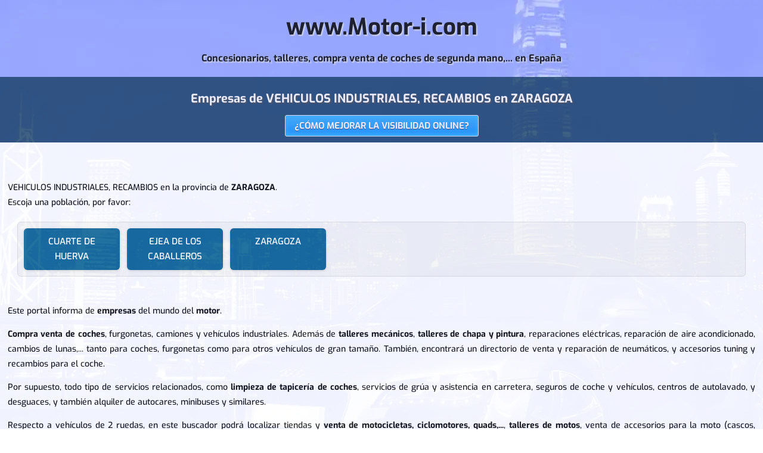

--- FILE ---
content_type: text/html; charset=UTF-8
request_url: https://www.motor-i.com/provincia.php?prov=ZARAGOZA&act=1577
body_size: 3198
content:
<!DOCTYPE html>
<html lang="es-ES"><head>

<meta name=viewport content="width=device-width, initial-scale=1">

<title>VEHICULOS INDUSTRIALES, RECAMBIOS en ZARAGOZA</title>
<META name="description" content="Empresas de VEHICULOS INDUSTRIALES, RECAMBIOS en ZARAGOZA. Listado de negocios, pymes,...">

<META name="language" content="es">
<link rel="stylesheet" href="https://www.motor-i.com/estilos.css" media="print" onload="this.media='all'">
<noscript><link rel="stylesheet" href="https://www.motor-i.com/estilos.css"></noscript>
<style>
.provincias-container {
    display: grid;
    grid-template-columns: repeat(auto-fill, minmax(150px, 1fr)); /* varias columnas iguales */
    gap: 12px; /* espacio entre botones */
    max-width: 1200px;
    margin: 20px auto;
    padding: 10px;
    background-color: #f5f5f5;
    border-radius: 6px;
    border: 1px solid #ddd;
    max-height: 380px; /* altura máxima escritorio */
    overflow-y: auto;
}

.provincia-card {
    display: block; /* importante para que grid funcione */
    padding: 10px 16px;
    background-color: #066093;
    color: #fff !important;
    font-weight: 700;
	font-size:15px !important;
    text-decoration: none;
    border-radius: 6px;
    text-align: center;
    transition: all 0.2s ease;
    box-shadow: 0 1px 4px rgba(0,0,0,0.15);
}

.provincia-card:hover {
    background-color: #1B7EB3;
    transform: translateY(-2px);
    box-shadow: 0 4px 8px rgba(0,0,0,0.2);
}


/* Responsivo móvil: una columna */
@media (max-width: 600px) {
    .provincias-container {
        grid-template-columns: 1fr; /* una columna */
        max-height: 275px;
    }
}
.empresas-destacadas-container {
    display: flex;
    flex-wrap: wrap;
    justify-content: center;
    gap: 20px;
    max-width: 1200px;
    margin: 0 auto;
}

.empresa-card {
    background: #fff;
    border: 1px solid #ddd;
    border-radius: 6px;
    padding: 10px;
    flex: 1 1 30%; /* 3 por fila */
    max-width: 350px;
    box-shadow: 0 2px 6px rgba(0,0,0,0.1);
}

.empresa-card h3 {
    color: #972829;
    margin-top: 0;
    font-size: 16px;
}
.empresa-card img {
    width: 66px;       /* ancho fijo */
    height: 22px;      /* alto fijo */
    object-fit: contain; /* mantiene proporción */
    display: inline-block;
}


@media (max-width: 768px) {
    .empresa-card {
        flex: 1 1 95%;
        max-width: 95%;
    }

}



</style>

<script type="text/javascript" src="https://cache.consentframework.com/js/pa/37690/c/k3lSU/stub"></script>
<script type="text/javascript" src="https://choices.consentframework.com/js/pa/37690/c/k3lSU/cmp" async></script>


<meta property="og:image" content="https://www.motor-i.com/imagenes/foto_index.webp">
<meta property="og:description"  content="Empresas de VEHICULOS INDUSTRIALES, RECAMBIOS EN ZARAGOZA. Listado de negocios, pymes,...">
<meta property="og:image:width" content="600">
<meta property="og:image:height" content="325">

</head>
<body  topmargin="0" bottommargin="0">
<center>

<div id="arriba">
	<div style="padding:20px">
<h3 style="margin:0px;padding:0px"><a href="https://www.motor-i.com">www.Motor-i.com</a></h3>
<p id="descripcion_arriba">
Concesionarios, talleres, compra venta de coches de segunda mano,... en España
</p>
</div>
</div>

<div id="contenido">


			<div id="incluirse">
					<h1>Empresas de VEHICULOS INDUSTRIALES, RECAMBIOS en ZARAGOZA</h1>
									<a href="https://www.lasguias.com/incluirse.php" target="_blank" class="myButton">¿CÓMO MEJORAR LA VISIBILIDAD ONLINE?</a>			</div>


<div id="contenido2">
<br><br>VEHICULOS INDUSTRIALES, RECAMBIOS en la provincia de <b>ZARAGOZA</b>.
<br>Escoja una población, por favor:
<br>
<div class="provincias-container">
<a href="resultados.php?prov=ZARAGOZA&pob=CUARTE DE HUERVA&actividad=1577"  class="provincia-card">CUARTE DE HUERVA</a><a href="resultados.php?prov=ZARAGOZA&pob=EJEA DE LOS CABALLEROS&actividad=1577"  class="provincia-card">EJEA DE LOS CABALLEROS</a><a href="resultados.php?prov=ZARAGOZA&pob=ZARAGOZA&actividad=1577"  class="provincia-card">ZARAGOZA</a></div>
<P>
<br>Este portal informa de <b>empresas</b> del mundo del <b>motor</b>.<p>

<b>Compra venta de coches</b>, furgonetas, camiones y vehículos industriales. Además de <b>talleres mecánicos</b>, <b>talleres de chapa y pintura</b>, reparaciones eléctricas, reparación de aire acondicionado, cambios de lunas,... tanto para coches, furgonetas como para otros vehículos de gran tamaño. También, encontrará un directorio de venta y reparación de neumáticos, y accesorios tuning y recambios para el coche.<p>

Por supuesto, todo tipo de servicios relacionados, como <b>limpieza de tapicería de coches</b>, servicios de grúa y asistencia en carretera, seguros de coche y vehículos, centros de autolavado, y desguaces, y también alquiler de autocares, minibuses y similares.<p>

Respecto a vehículos de 2 ruedas, en este buscador podrá localizar tiendas y <b>venta de motocicletas, ciclomotores, quads,...</b>, <b>talleres de motos</b>, venta de accesorios para la moto (cascos, guantes, trajes, etc. y de primeras marcas). Recambios: tubos de escape, espejos retrovisores, bombillas, pantallas contra el aire, y recambios de motor.

</div>

</div>
<br>


	<p><img src="https://www.motor-i.com/imagenes/logo.png" title="Esta web pertenece a GrupoLasguias" alt="Esta web pertenece a GrupoLasguias"  width="350" height="143"></p>
<div  id="abajo">
<br><br>	<a href="https://www.lasguias.com/incluirse.php" target="_blank" class="myButton">¿CÓMO MEJORAR LA VISIBILIDAD ONLINE?</a>
<br><br>
<center>
<!-- INICIO ENLACES -->
<div style="margin-top:15px;background-color:#2e518b;font-size:14px;text-align:left;">


<div class="menu-wrapper">

<div class="menu-item">
<button class="menu-title">&#x25B7; <strong>ACCESORIOS</strong></button>

				<ul class="submenu"> <li>
				 <a href="actividad.php?act=187">Automóviles, recambios y accesorios</a>
				<li><a href="actividad.php?act=192">Autorradios</a>
				<li><a href="actividad.php?act=221">Baterías de vehículos</a>
				<li><a href="actividad.php?act=323">Carburadores</a>
				<li><a href="actividad.php?act=338">Carrocerías</a>
				<li><a href="actividad.php?act=490">Cristalerías para vehículos</a>
				<li><a href="actividad.php?act=494">Cubrerradiadores</a>
				<li><a href="actividad.php?act=711">Frenos</a>
				<li><a href="actividad.php?act=1091">Motocicletas, recambios y accesorios</a>
				<li><a href="actividad.php?act=1094">Motores diesel y gasolina</a>
				<li><a href="actividad.php?act=1137">Neumáticos (fabricantes y mayoristas)</a>
				<li><a href="actividad.php?act=1138">Neumáticos</a>
				<li><a href="actividad.php?act=1305">Radiadores (fabricantes)</a>
				<li><a href="actividad.php?act=1306">Radiadores</a>
				<li><a href="actividad.php?act=190">Tapicerías, automóviles</a>
				<li><a href="actividad.php?act=1556">Tubos de escape</a>
				<li><a href="actividad.php?act=1559">Turbocompresores</a>
				<li><a href="actividad.php?act=1570">Válvulas</a>
				<li><a href="actividad.php?act=1572">Variadores de velocidad</a>
				<li><a href="actividad.php?act=1577">Vehículos industriales, recambios</a>
				</ul>

</div>


<div class="menu-item">
<button class="menu-title">&#x25B7; <strong>TALLERES</strong></button>

			 <ul class="submenu"><li>
			 <a href="actividad.php?act=496">Cuentakilómetros, reparación</a>
			<li><a href="actividad.php?act=1458">Talleres de chapa y pintura</a>
			<li><a href="actividad.php?act=1459">Talleres eléctricos</a>
			<li><a href="actividad.php?act=1460">Talleres mecánicos para automoviles</a>
			<li><a href="actividad.php?act=1461">Talleres mecánicos para vehículos industriales</a>
			<li><a href="actividad.php?act=1463">Talleres navales</a>
			<li><a href="actividad.php?act=1464">Talleres para motocicletas</a>
			<li><a href="actividad.php?act=1458">Tunning (pintura)</a>
	</ul>

</div>


<div class="menu-item">
<button class="menu-title">&#x25B7; <strong>SERVICIOS VARIOS</strong></button>

		<ul class="submenu"><li>
		<a href="actividad.php?act=1618">Autolavado</a>
		<li><a href="actividad.php?act=526">Desguaces de vehículos y maquinaria</a>
		<li><a href="actividad.php?act=527">Desguaces navales</a>
		<li><a href="actividad.php?act=775">Gruas para vehículos</a>
		<li><a href="actividad.php?act=1460">ITV (preparación)</a>
		<li><a href="actividad.php?act=1402">Seguros: entidades</a>
		<li><a href="actividad.php?act=1479">Taxis, servicios</a>
		<li><a href="actividad.php?act=1579">Vehiculos: asistencia en carretera</a>
		</ul>

</div>





</div>
<br style="clear:both">
</div>
</center><br><br>
www.motor-i.com pertenece a  <a href="https://www.grupolasguias.com" target="_blank" rel="nofollow">Grupolasguias</a> enlaces SEO en directorios y blogs empresariales. <p>
Grupo de portales y directorios especializados en el posicionamiento web: <a href="https://www.empresasdelared.com" target="_blank">Empresas de la red</a><p>

<a href="https://www.motor-i.com">Principal</a> |
<a href="" onclick="javascript:window.open('https://www.lasguias.com/contactar_lasguias.php?p=servhogar', '_blank', 'toolbar=no,menubar=no,directories=no,status=no,resizable=no,location=no,scrollbars=no,height=400,width=400,left=200,top=50');return false">CONTACTAR</a>



<p align="center"><a href="https://www.motor-i.com/aviso-legal.php">AVISO LEGAL</a> - <a href="https://www.motor-i.com/privacidad.php">Política de privacidad</a> - <a href="https://www.motor-i.com/politicacookies.php">Política de cookies</a>
</p><br>

</div>
<script>
document.querySelectorAll('.menu-title').forEach(btn => {
btn.addEventListener('click', () => {
const item = btn.parentElement;

document.querySelectorAll('.menu-item').forEach(i => {
if (i !== item) i.classList.remove('open');
});

item.classList.toggle('open');
});
});
</script>
</center>
</body></html>

--- FILE ---
content_type: text/css
request_url: https://www.motor-i.com/estilos.css
body_size: 2297
content:
@font-face {
  font-family: 'Exo';
  src: url('./fonts/Exo-VariableFont_wght.woff2') format('woff2-variations');
  font-weight: 100 900; /* rango completo de la variable font */
  font-style: normal;
  font-display: swap;

}
body {font-family:Exo, sans-serif;margin:auto;font-size: 14px;font-weight:550;background-image:url("https://www.motor-i.com/imagenes/fondo.webp");background-attachment: fixed;background-position:center top; background-repeat:no-repeat; background-color:white;margin-top:0px;}
#arriba {width:100%; margin:0px; font-size:16px;font-weight:bold;opacity:0.8;text-shadow: 2px 2px 2px rgba(221, 221, 221, 1);}
#arriba h3 A {font-size:3vw; color:black}
#contenido {width:100%; font-size:14px;font-weight:500;padding-top:5px;padding-bottom:10px; margin: -20px;opacity:0.88}
#contenido2 {width:98%; font-size:14px;padding:1%;opacity:1;background-color:white;line-height:25px;text-align:justify}
#contenido2 A {color:#1c609f;font-size:14px; font-weight:550;}
h1 {font-size: 20px;}
h2 {font-size: 17px;}
	A {text-decoration:none}
#incluirse {background-color:#143d64;color:white;padding:10px;opacity:0.9;text-shadow: 2px 2px 2px rgba(66, 66, 66, 1);}	
#iframe_buscador {background-color:white;color:black;padding:10px;opacity:0.95;  border-bottom:4px solid #bdd6ee}
form {font-size: 13px;margin:2px;font-family:Exo,Arial;line-height:17px;background-color:#bdd6ee;margin-bottom:0px;padding-bottom:0px; }
select {font-size:13px;}
.boton_buscar {
	box-shadow:inset 0px 1px 0px 0px #cf866c;
	background:linear-gradient(to bottom, #d0451b 5%, #bc3315 100%);
	background-color:#d0451b;
	border-radius:3px;
	border:1px solid #942911;
	display:inline-block;
	cursor:pointer;
	color:#ffffff;
	text-align:center;
	font-family:Arial;
	font-size:15px;
	padding:3px;
	text-decoration:none;
	text-shadow:0px 1px 0px #854629;
	width:70px;
}
.boton_buscar:hover {
	background:linear-gradient(to bottom, #bc3315 5%, #d0451b 100%);
	background-color:#bc3315;
}
.boton_buscar:active {
	position:relative;
	top:1px;
}
#salir_bien {background-color:#282828;color:white;padding:10px;opacity:0.95}
#texto_index {
  background-color:#eaf1fc;
  color:#094ea3;
  padding:10px;
  font-size:13px;
  opacity:0.95;
    text-align: left !important;
}

.contenido_index {
  display: flex;
  align-items: flex-start;
  gap: 20px;
}

.contenido_index img {
aspect-ratio: 662 / 325;  /* 👈 Google-friendly */
  width: 100%;
  max-width: 662px;
  height: auto;
}
}

.texto {
  flex: 1;

  min-width: 0
}
@media (max-width: 768px) {
  .contenido_index {
    flex-direction: column;
  }

  .contenido_index img {
    width: 100%;
    max-width: 100%;
  }
}



#otros_portales {background-color:#019ed1;color:white;padding:10px;text-align:justify;font-size:  13px;opacity:0.8}
#otros_portales A {font-weight:bold;color:yellow}

	
	.myButton {
	box-shadow:inset 0px -3px 7px 0px #29bbff;
	background:linear-gradient(to bottom, #2dabf9 5%, #0688fa 100%);
	background-color:#2dabf9;
	border-radius:3px;
	border:1px solid #e3e7ed;
	display:inline-block;
	cursor:pointer;
	color:#ffffff;
	font-family:Exo,Arial;
	font-size: 15px;
	font-weight:bold;
	padding:7px 15px;
	text-decoration:none;
	text-shadow:0px 1px 0px #263666;
}
.myButton:hover {
	background:linear-gradient(to bottom, #0688fa 5%, #2dabf9 100%);
	background-color:#0688fa;
}
.myButton:active {
	position:relative;
	top:1px;
}

	
	
	.menu-wrapper {
    background: #1f3f73; /* azul más oscuro que el principal */
    padding: 10px;
}

.menu-item {
    margin-bottom: 10px;
}

.menu-title {
    width: 100%;
    background: #2e518b; /* tu azul principal */
    color: #fff;
    border: none;
    padding: 14px 12px;
    text-align: left;
    font-size: 16px;
    cursor: pointer;
    font-family: Exo, sans-serif !important;
}

.menu-title:hover {
    background: #3b66ad; /* azul más claro para hover (AA OK) */
}

.submenu {
    display: none;
    background: #e9f0fb; /* azul muy claro, contraste alto con texto */
    margin: 0;
    padding: 12px;
    list-style: none;
    max-height: 320px;
    overflow-y: auto;
	font-weight:550;
}

.submenu li + li {
    margin-top: 4px;
}

.submenu li a {
    display: block;
    padding: 12px 10px 12px 22px;
    font-size: 14px;
    color: #1f3f73 !important; /* azul oscuro accesible */
    text-decoration: none;
    border-bottom: 1px dotted #2e518b;
    position: relative;
    font-family: Exo, sans-serif;
}

.submenu li a::first-letter {
    text-transform: uppercase;
}

.submenu li a::before {
    content: '';
    position: absolute;
    left: 10px;
    top: 50%;
    transform: translateY(-50%);
    width: 6px;
    height: 6px;
    border-radius: 50%;
    background-color: #2e518b;
}

.submenu li a:hover {
    background: #d6e3f8; /* hover suave, contraste AA */
}

/* mostrar submenus abiertos */
.menu-item.open > .submenu {
    display: grid;
    grid-template-columns: 1fr;
}

/* ESCRITORIO: 2 COLUMNAS */
@media (min-width: 1024px) {
    .menu-item.open > .submenu {
        grid-template-columns: 1fr 1fr;
        column-gap: 20px;
        max-height: 420px;
    }
}


.destacadas-title {
    background-color: #1f3f73;
    color: white;
    padding: 15px;
    text-align: center;
  
    border-radius: 6px;
    margin-bottom: 20px;
}

.tiendas-container {
    display: grid;
    grid-template-columns: repeat(auto-fit, minmax(280px, 1fr));
    gap: 20px;
    max-width: 1200px;
    margin: auto;
    padding: 20px;
    background-color: #f9f9f9;
    border-radius: 8px;
}

.tienda-card {
    background-color: white;
    padding: 15px 20px;
    border-radius: 8px;
    box-shadow: 0 3px 8px rgba(0,0,0,0.1);
    transition: transform 0.3s, box-shadow 0.3s;
	font-size:12px;

}

.tienda-card:hover {
    transform: translateY(-5px);
    box-shadow: 0 8px 15px rgba(0,0,0,0.2);
}

.tienda-card h4 {
    color: #1a1a1a;
    margin-bottom: 10px;
	font-size:15px;
	text-align:center;
}

.tienda-card p {
    color: #333;
    line-height: 1.5;
}

.tienda-card a {
    color: #1f3f73;
    text-decoration: none;
    font-weight: bold;
}

.tienda-card a:hover {
    text-decoration: underline;
}


#abajo {color:#808080;font-size:13px;background: #282828;font-weight:400; height:auto}
#abajo A {color:white;}

.tableblancaresultados {background-color:#96acc0;font-family:Exo;font-weight:500;font-size:13px; border:1px solid black;width:80%;padding:5px;-webkit-border-radius: 5px;
-moz-border-radius: 5px;
border-radius: 5px;}
.tablegrisresultados { background-color:#b3c4d4;font-family:Exo;font-weight:500;font-size:13px; border:1px solid black;width:80%;padding:5px;-webkit-border-radius: 5px;
-moz-border-radius: 5px;
border-radius: 5px; }
.tablemostrarresultados {  font-family:Exo;font-size:13px; color: black; width:80%}

.tableblancaresultados A {text-shadow: 1px 1px 1px rgba(119,119,119, 1); color: white !important }
.tablegrisresultados A { text-shadow: 1px 1px 1px rgba(119,119,119, 1); color: white !important }

#enlaces_internos {text-align:center;min-height:28px;padding:1%;padding-left:35%;font-size:2vh;margin-top:5px}
.sd-cmp-inD2m {
    display: flex;
    flex-direction: column-reverse!important;
}


@media screen and (max-width: 1024px) { 
body {font-size: 14px;}
h1 {font-size: 20px;}
h2 {font-size: 17px;}
#arriba {font-size:14px;}
#arriba h3 A {font-size:25px; color:black}
#contenido, #contenido2 {font-size: 14px;}
#contenido2 img {width:98%}
#contenido2 A {color:#1c609f}
#abajo {background-color:282828;color:#808080;font-size:13px}
#incluirse {font-size: 14px;}	
#salir_bien {font-size: 14px;}	
#texto_index  {font-size: 13px;}	
#otros_portales  {font-size: 13px;}	
form {font-size:13px;}
.tableblancaresultados {width:98% }
.tablegrisresultados { width:98% }
.tablemostrarresultados {  width:98%}
#enlaces_internos  {padding-left:1%;}

}
